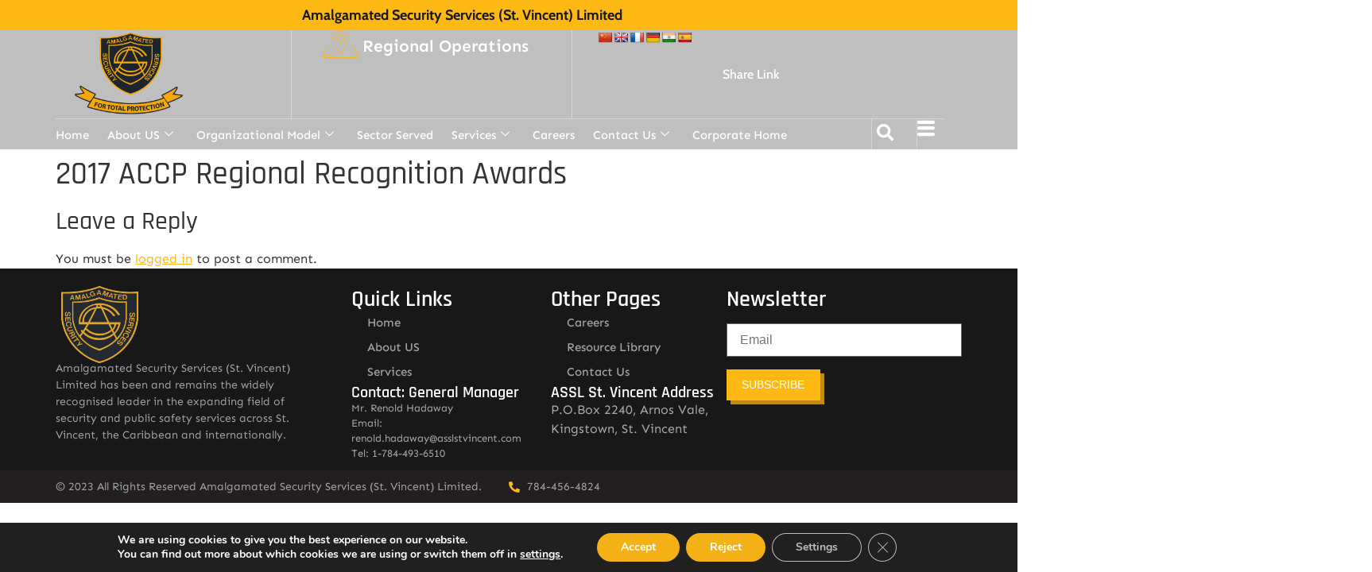

--- FILE ---
content_type: text/css
request_url: https://asslstvincent.com/wp-content/uploads/elementor/css/post-7205.css
body_size: 258
content:
.elementor-7205 .elementor-element.elementor-element-859522e{--display:flex;--flex-direction:column;--container-widget-width:100%;--container-widget-height:initial;--container-widget-flex-grow:0;--container-widget-align-self:initial;--flex-wrap-mobile:wrap;}.elementor-7205 .elementor-element.elementor-element-79a0ed6 .elementor-icon-list-icon i{color:var( --e-global-color-df15ebe );transition:color 0.3s;}.elementor-7205 .elementor-element.elementor-element-79a0ed6 .elementor-icon-list-icon svg{fill:var( --e-global-color-df15ebe );transition:fill 0.3s;}.elementor-7205 .elementor-element.elementor-element-79a0ed6{--e-icon-list-icon-size:22px;--icon-vertical-offset:0px;}.elementor-7205 .elementor-element.elementor-element-79a0ed6 .elementor-icon-list-item > .elementor-icon-list-text, .elementor-7205 .elementor-element.elementor-element-79a0ed6 .elementor-icon-list-item > a{font-family:"Sen", Sans-serif;font-size:14px;font-weight:200;}.elementor-7205 .elementor-element.elementor-element-79a0ed6 .elementor-icon-list-text{color:var( --e-global-color-dd265d1 );transition:color 0.3s;}